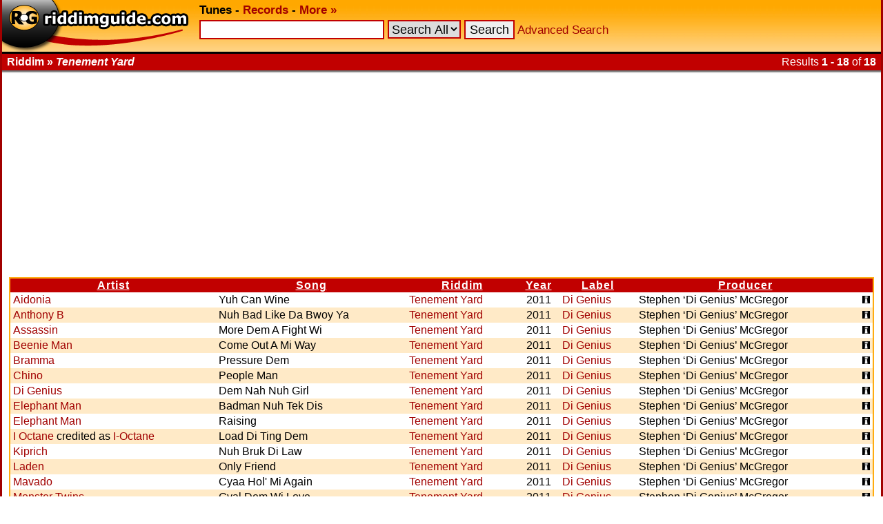

--- FILE ---
content_type: text/html; charset=UTF-8
request_url: https://www.riddimguide.com/tunedb/riddim_Tenement%20Yard/
body_size: 3091
content:
<!DOCTYPE html PUBLIC "-//W3C//DTD XHTML 1.0 Transitional//EN"
        "http://www.w3.org/TR/xhtml1/DTD/xhtml1-transitional.dtd">
<head>
    <meta http-equiv="Content-Type" content="text/xhtml; charset=utf-8"/>
    <title>Riddimguide - Tunes - Tenement Yard riddim</title>
    <link rel="stylesheet" type="text/css" href="/templates/goldred/style.css"/>
    <link rel="icon" type="image/png" href="/favicon.png"/>
    <link rel="image_src" href="/templates/goldred/img/vinylbanner-130x95.png"/>
    <meta name="description"
          content="Riddimguide.com is the worlds largest database for Reggae and Dancehall music. It's the #1 resource for DJs, collectors and every reggae-fanatic out there."/>
    <link rel="search" type="application/opensearchdescription+xml" href="/more/opensearch_tunedb.xml"
          title="Riddimguide (TuneDB)"/>
    <link rel="search" type="application/opensearchdescription+xml" href="/more/opensearch_recdb.xml"
          title="Riddimguide (RecDB)"/>
    <script type="text/javascript" src="/js/jquery-1.4.2.min.js"></script>
    <script type="text/javascript" src="/js/jquery.autocomplete.min.js"></script>
    <link rel="stylesheet" href="https://cdn.jsdelivr.net/gh/orestbida/cookieconsent@v2.8.8/dist/cookieconsent.css" media="print" onload="this.media='all'">
<script>(adsbygoogle=window.adsbygoogle||[]).pauseAdRequests=1;</script></head>
<body>
<div id="width-limiter">

    <div id="header">
        <b>
            <a href="/" rel="top"><img src="/templates/goldred/img/logo.png" alt="Riddimguide" width="276"
                                       height="75"/></a>
            <b>Tunes</b> -
            <a href="/records">Records</a> -
            <a href="/more/">More &#x00BB;</a>
        </b>

        <form name="quicksearch" action="/tunes" method="get">
            <input
                    type="text"
                    name="q" id="query"
                                />
                            <select name="c">
<option value="">Search All</option>
<option value="riddim">Riddim</option>
<option value="artist">Artist</option>
<option value="song">Song</option>
<option value="label">Label</option>
<option value="producer">Producer</option>
</select>

                        <input type="submit" value="Search"/>
            <a href="/tunes?advanced_search">Advanced Search</a>
        </form>

        <script type="text/javascript">
            $(function () {
                $("#query").autocomplete('/autosuggest.php', {
                    dataType: "json",
                    selectFirst: false,
                    minChars: 2,
                    max: 25,
                    parse: function (data) {
                        return $.map(data, function (row) {
                            return {
                                data: row,
                                value: row.s,
                                result: row.s
                            }
                        });
                    },
                    formatItem: function (item) {
                        return item.s + " (<i>" + item.f + "</i>)";
                    }
                }).result(function (e, item) {
                    location.href = item.u;
                });
            });
        </script>

    </div>

    <div id="headborder">
        <div id="headborderleft">Riddim &#x00BB; <i>Tenement Yard</i></div>
                    <div id="headborderright">Results <b>1 - 18</b> of <b>18</b></div>        <br style="clear: both;"/>
    </div>

    <div id="content">
<div class="adsense">
    <script async src="https://pagead2.googlesyndication.com/pagead/js/adsbygoogle.js?client=ca-pub-2425529758698414"
            crossorigin="anonymous"></script>
    <ins class="adsbygoogle"
         style="display:block"
         data-ad-client="ca-pub-2425529758698414"
         data-ad-slot="7904631480"
         data-ad-format="auto"
         data-full-width-responsive="true"></ins>
    <script>
        (adsbygoogle = window.adsbygoogle || []).push({});
    </script>
</div><div class="results">
        <table cellspacing="0"
           >
        <colgroup>
            <col/>
            <col/>
            <col/>
            <col align="center"/>
            <col/>
            <col/>
            <col/>
        </colgroup>
        <tr>
                            <th>
                    <a href="/tunedb/riddim_Tenement%20Yard/sortby_artist/">                        Artist
                        </a>                </th>
                            <th>
                    <a href="/tunedb/riddim_Tenement%20Yard/sortby_song/">                        Song
                        </a>                </th>
                            <th>
                    <a href="/tunedb/riddim_Tenement%20Yard/sortby_riddim/">                        Riddim
                        </a>                </th>
                            <th>
                    <a href="/tunedb/riddim_Tenement%20Yard/sortby_year/">                        Year
                        </a>                </th>
                            <th>
                    <a href="/tunedb/riddim_Tenement%20Yard/sortby_label/">                        Label
                        </a>                </th>
                            <th>
                    <a href="/tunedb/riddim_Tenement%20Yard/sortby_producer/">                        Producer
                        </a>                </th>
                            <th>
                                             
                                        </th>
                    </tr>
                    <tr class="color2">
                <td>
                    <a href="/tunedb/artist_Aidonia/">Aidonia</a>
                                    </td>
                <td>Yuh Can Wine</td>
                <td>
                    <a title="Genre: Dancehall"
                                                href="/tunedb/riddim_Tenement%20Yard/">Tenement Yard</a>                                    </td>
                <td align="center">2011</td>
                <td><a
                        href="/tunedb/label_Di%20Genius/">Di Genius</a>                </td>
                <td>Stephen ‘Di Genius’ McGregor</td>
                <td align="right"><a href="/tunedb/59404/"><img
                                src="/templates/goldred/img/info.gif" alt="Tune Info" width="11" height="11"/></a></td>
            </tr>
                    <tr class="color1">
                <td>
                    <a href="/tunedb/artist_Anthony%20B/">Anthony B</a>
                                    </td>
                <td>Nuh Bad Like Da Bwoy Ya</td>
                <td>
                    <a title="Genre: Dancehall"
                                                href="/tunedb/riddim_Tenement%20Yard/">Tenement Yard</a>                                    </td>
                <td align="center">2011</td>
                <td><a
                        href="/tunedb/label_Di%20Genius/">Di Genius</a>                </td>
                <td>Stephen ‘Di Genius’ McGregor</td>
                <td align="right"><a href="/tunedb/59405/"><img
                                src="/templates/goldred/img/info.gif" alt="Tune Info" width="11" height="11"/></a></td>
            </tr>
                    <tr class="color2">
                <td>
                    <a href="/tunedb/artist_Assassin/">Assassin</a>
                                    </td>
                <td>More Dem A Fight Wi</td>
                <td>
                    <a title="Genre: Dancehall"
                                                href="/tunedb/riddim_Tenement%20Yard/">Tenement Yard</a>                                    </td>
                <td align="center">2011</td>
                <td><a
                        href="/tunedb/label_Di%20Genius/">Di Genius</a>                </td>
                <td>Stephen ‘Di Genius’ McGregor</td>
                <td align="right"><a href="/tunedb/59406/"><img
                                src="/templates/goldred/img/info.gif" alt="Tune Info" width="11" height="11"/></a></td>
            </tr>
                    <tr class="color1">
                <td>
                    <a href="/tunedb/artist_Beenie%20Man/">Beenie Man</a>
                                    </td>
                <td>Come Out A Mi Way</td>
                <td>
                    <a title="Genre: Dancehall"
                                                href="/tunedb/riddim_Tenement%20Yard/">Tenement Yard</a>                                    </td>
                <td align="center">2011</td>
                <td><a
                        href="/tunedb/label_Di%20Genius/">Di Genius</a>                </td>
                <td>Stephen ‘Di Genius’ McGregor</td>
                <td align="right"><a href="/tunedb/59407/"><img
                                src="/templates/goldred/img/info.gif" alt="Tune Info" width="11" height="11"/></a></td>
            </tr>
                    <tr class="color2">
                <td>
                    <a href="/tunedb/artist_Bramma/">Bramma</a>
                                    </td>
                <td>Pressure Dem</td>
                <td>
                    <a title="Genre: Dancehall"
                                                href="/tunedb/riddim_Tenement%20Yard/">Tenement Yard</a>                                    </td>
                <td align="center">2011</td>
                <td><a
                        href="/tunedb/label_Di%20Genius/">Di Genius</a>                </td>
                <td>Stephen ‘Di Genius’ McGregor</td>
                <td align="right"><a href="/tunedb/59408/"><img
                                src="/templates/goldred/img/info.gif" alt="Tune Info" width="11" height="11"/></a></td>
            </tr>
                    <tr class="color1">
                <td>
                    <a href="/tunedb/artist_Chino/">Chino</a>
                                    </td>
                <td>People Man</td>
                <td>
                    <a title="Genre: Dancehall"
                                                href="/tunedb/riddim_Tenement%20Yard/">Tenement Yard</a>                                    </td>
                <td align="center">2011</td>
                <td><a
                        href="/tunedb/label_Di%20Genius/">Di Genius</a>                </td>
                <td>Stephen ‘Di Genius’ McGregor</td>
                <td align="right"><a href="/tunedb/59409/"><img
                                src="/templates/goldred/img/info.gif" alt="Tune Info" width="11" height="11"/></a></td>
            </tr>
                    <tr class="color2">
                <td>
                    <a href="/tunedb/artist_Di%20Genius/">Di Genius</a>
                                    </td>
                <td>Dem Nah Nuh Girl</td>
                <td>
                    <a title="Genre: Dancehall"
                                                href="/tunedb/riddim_Tenement%20Yard/">Tenement Yard</a>                                    </td>
                <td align="center">2011</td>
                <td><a
                        href="/tunedb/label_Di%20Genius/">Di Genius</a>                </td>
                <td>Stephen ‘Di Genius’ McGregor</td>
                <td align="right"><a href="/tunedb/59410/"><img
                                src="/templates/goldred/img/info.gif" alt="Tune Info" width="11" height="11"/></a></td>
            </tr>
                    <tr class="color1">
                <td>
                    <a href="/tunedb/artist_Elephant%20Man/">Elephant Man</a>
                                    </td>
                <td>Badman Nuh Tek Dis</td>
                <td>
                    <a title="Genre: Dancehall"
                                                href="/tunedb/riddim_Tenement%20Yard/">Tenement Yard</a>                                    </td>
                <td align="center">2011</td>
                <td><a
                        href="/tunedb/label_Di%20Genius/">Di Genius</a>                </td>
                <td>Stephen ‘Di Genius’ McGregor</td>
                <td align="right"><a href="/tunedb/59411/"><img
                                src="/templates/goldred/img/info.gif" alt="Tune Info" width="11" height="11"/></a></td>
            </tr>
                    <tr class="color2">
                <td>
                    <a href="/tunedb/artist_Elephant%20Man/">Elephant Man</a>
                                    </td>
                <td>Raising</td>
                <td>
                    <a title="Genre: Dancehall"
                                                href="/tunedb/riddim_Tenement%20Yard/">Tenement Yard</a>                                    </td>
                <td align="center">2011</td>
                <td><a
                        href="/tunedb/label_Di%20Genius/">Di Genius</a>                </td>
                <td>Stephen ‘Di Genius’ McGregor</td>
                <td align="right"><a href="/tunedb/59412/"><img
                                src="/templates/goldred/img/info.gif" alt="Tune Info" width="11" height="11"/></a></td>
            </tr>
                    <tr class="color1">
                <td>
                    <a href="/tunedb/artist_I%20Octane/">I Octane</a>
                     credited as <a href="/tunedb/artist_I-Octane/">I-Octane</a>                </td>
                <td>Load Di Ting Dem</td>
                <td>
                    <a title="Genre: Dancehall"
                                                href="/tunedb/riddim_Tenement%20Yard/">Tenement Yard</a>                                    </td>
                <td align="center">2011</td>
                <td><a
                        href="/tunedb/label_Di%20Genius/">Di Genius</a>                </td>
                <td>Stephen ‘Di Genius’ McGregor</td>
                <td align="right"><a href="/tunedb/59413/"><img
                                src="/templates/goldred/img/info.gif" alt="Tune Info" width="11" height="11"/></a></td>
            </tr>
                    <tr class="color2">
                <td>
                    <a href="/tunedb/artist_Kiprich/">Kiprich</a>
                                    </td>
                <td>Nuh Bruk Di Law</td>
                <td>
                    <a title="Genre: Dancehall"
                                                href="/tunedb/riddim_Tenement%20Yard/">Tenement Yard</a>                                    </td>
                <td align="center">2011</td>
                <td><a
                        href="/tunedb/label_Di%20Genius/">Di Genius</a>                </td>
                <td>Stephen ‘Di Genius’ McGregor</td>
                <td align="right"><a href="/tunedb/59414/"><img
                                src="/templates/goldred/img/info.gif" alt="Tune Info" width="11" height="11"/></a></td>
            </tr>
                    <tr class="color1">
                <td>
                    <a href="/tunedb/artist_Laden/">Laden</a>
                                    </td>
                <td>Only Friend</td>
                <td>
                    <a title="Genre: Dancehall"
                                                href="/tunedb/riddim_Tenement%20Yard/">Tenement Yard</a>                                    </td>
                <td align="center">2011</td>
                <td><a
                        href="/tunedb/label_Di%20Genius/">Di Genius</a>                </td>
                <td>Stephen ‘Di Genius’ McGregor</td>
                <td align="right"><a href="/tunedb/59415/"><img
                                src="/templates/goldred/img/info.gif" alt="Tune Info" width="11" height="11"/></a></td>
            </tr>
                    <tr class="color2">
                <td>
                    <a href="/tunedb/artist_Mavado/">Mavado</a>
                                    </td>
                <td>Cyaa Hol&#039; Mi Again</td>
                <td>
                    <a title="Genre: Dancehall"
                                                href="/tunedb/riddim_Tenement%20Yard/">Tenement Yard</a>                                    </td>
                <td align="center">2011</td>
                <td><a
                        href="/tunedb/label_Di%20Genius/">Di Genius</a>                </td>
                <td>Stephen ‘Di Genius’ McGregor</td>
                <td align="right"><a href="/tunedb/59416/"><img
                                src="/templates/goldred/img/info.gif" alt="Tune Info" width="11" height="11"/></a></td>
            </tr>
                    <tr class="color1">
                <td>
                    <a href="/tunedb/artist_Monster%20Twins/">Monster Twins</a>
                                    </td>
                <td>Gyal Dem Wi Love</td>
                <td>
                    <a title="Genre: Dancehall"
                                                href="/tunedb/riddim_Tenement%20Yard/">Tenement Yard</a>                                    </td>
                <td align="center">2011</td>
                <td><a
                        href="/tunedb/label_Di%20Genius/">Di Genius</a>                </td>
                <td>Stephen ‘Di Genius’ McGregor</td>
                <td align="right"><a href="/tunedb/59417/"><img
                                src="/templates/goldred/img/info.gif" alt="Tune Info" width="11" height="11"/></a></td>
            </tr>
                    <tr class="color2">
                <td>
                    <a href="/tunedb/artist_Serani/">Serani</a>
                                    </td>
                <td>Make Me Stronger</td>
                <td>
                    <a title="Genre: Dancehall"
                                                href="/tunedb/riddim_Tenement%20Yard/">Tenement Yard</a>                                    </td>
                <td align="center">2011</td>
                <td><a
                        href="/tunedb/label_Di%20Genius/">Di Genius</a>                </td>
                <td>Stephen ‘Di Genius’ McGregor</td>
                <td align="right"><a href="/tunedb/59418/"><img
                                src="/templates/goldred/img/info.gif" alt="Tune Info" width="11" height="11"/></a></td>
            </tr>
                    <tr class="color1">
                <td>
                    <a href="/tunedb/artist_Singing%20Sweet/">Singing Sweet</a>
                                    </td>
                <td>Nothing Nuh Change</td>
                <td>
                    <a title="Genre: Dancehall"
                                                href="/tunedb/riddim_Tenement%20Yard/">Tenement Yard</a>                                    </td>
                <td align="center">2011</td>
                <td><a
                        href="/tunedb/label_Di%20Genius/">Di Genius</a>                </td>
                <td>Stephen ‘Di Genius’ McGregor</td>
                <td align="right"><a href="/tunedb/59419/"><img
                                src="/templates/goldred/img/info.gif" alt="Tune Info" width="11" height="11"/></a></td>
            </tr>
                    <tr class="color2">
                <td>
                    <a href="/tunedb/artist_T.O.K./">T.O.K.</a>
                                    </td>
                <td>Stop Pree Mi</td>
                <td>
                    <a title="Genre: Dancehall"
                                                href="/tunedb/riddim_Tenement%20Yard/">Tenement Yard</a>                                    </td>
                <td align="center">2011</td>
                <td><a
                        href="/tunedb/label_Di%20Genius/">Di Genius</a>                </td>
                <td>Stephen ‘Di Genius’ McGregor</td>
                <td align="right"><a href="/tunedb/59420/"><img
                                src="/templates/goldred/img/info.gif" alt="Tune Info" width="11" height="11"/></a></td>
            </tr>
                    <tr class="color1">
                <td>
                    <a href="/tunedb/artist_Versatile/">Versatile</a>
                                    </td>
                <td>From Nuh Bwoy</td>
                <td>
                    <a title="Genre: Dancehall"
                                                href="/tunedb/riddim_Tenement%20Yard/">Tenement Yard</a>                                    </td>
                <td align="center">2011</td>
                <td><a
                        href="/tunedb/label_Di%20Genius/">Di Genius</a>                </td>
                <td>Stephen ‘Di Genius’ McGregor</td>
                <td align="right"><a href="/tunedb/59421/"><img
                                src="/templates/goldred/img/info.gif" alt="Tune Info" width="11" height="11"/></a></td>
            </tr>
                    </table>

</div></div>
    <div id="footer">
        Riddimguide 2.2<br/>
        <a href="/more/privacy-policy">Privacy Policy</a>
    </div>
</div>
<script defer src="https://cdn.jsdelivr.net/gh/orestbida/cookieconsent@v2.8.8/dist/cookieconsent.js"></script>
<script defer src="/js/cookieconsent-init.js"></script>

<script defer src='https://static.cloudflareinsights.com/beacon.min.js'
        data-cf-beacon='{"token": "b5e3d6f5af9445c38c4ba49aabd9e68a"}'></script>

</body>
</html>


--- FILE ---
content_type: text/css
request_url: https://www.riddimguide.com/templates/goldred/style.css
body_size: 2068
content:
/* defaults */

html {
    background-color: #ffffff;
}

body {
    color: black;
    font-family: Helvetica, Verdana, Arial, sans-serif;
    font-size: 100%;
    margin: 0 auto 0 auto;
    background-color: black;
}

div#width-limiter {
    margin: auto;
    min-width: 820px;
    min-height: 100vh;
    max-width: 1600px;
    background-color: white;
    border-left: 3px solid #a10000;
    border-right: 3px solid #a10000;
}

a:link {
    color: #a10000;
    text-decoration: none;
}

a:visited {
    color: #a10000;
    text-decoration: none;
}

a:active {
    color: #a10000;
    text-decoration: none;
}

a:hover {
    color: #D46400;
    text-decoration: underline;
}

img {
    border: none;
}

p {
    margin: 0;
}

abbr {
    cursor: help;
}

span.nobr {
    white-space: nowrap
}

div.front_search {
    font-size: 110%;
    margin: auto;
    width: 472px;
    text-align: left;
}

div#front_search_recdb {
    display: none;
}

div.front_register {
    float: left;
    width: 100px;
    height: 20px;
    text-align: center;
    background: url(/templates/goldred/img/register.png) repeat-x;
    margin: 0 5px 0 0;
    padding-top: 2px;
    font-weight: bold;
}

div.front_register_active {
    float: left;
    width: 100px;
    height: 20px;
    text-align: center;
    background: url(/templates/goldred/img/register_active.png) repeat-x;
    color: white;
    margin: 0 5px 0 0;
    padding-top: 2px;
    font-weight: bold;
}

div.front_search div.advs {
    float: right;
    font-weight: bold;
}

input.front_query {
    font-size: 110%;
    width: 362px;
    height: 30px;
    border: 4px solid #c10000;
    margin: 0 5px 0 0;
    padding: 2px 8px 2px 8px;
}

input.front_button {
    font-size: 110%;
    width: 80px;
    height: 42px;
    border: 4px solid #c10000;
    margin: 0 0 0 0;
}

div#front_welcome {
    margin: auto;
    padding: .5rem;
    width: 455px;
    border: 4px solid #c10000;
    background-color: #ffc44c;
    text-align: left;
}

div#header {
    font-size: 105%;
    padding-top: 5px;
    height: 70px;
    max-height: 100px;
    background: url(/templates/goldred/img/header_bg.jpg);
}

div#header img {
    float: left;
    margin: -5px 10px 0 0;
}

div#header form {
    margin: 0 0 5px 0;
}

div#header input {
    font-size: 110%;
    margin: 4px 0 2px 0;
    border: 2px solid #c10000;
}

input#query {
    width: 260px;
}

div#header select {
    font-size: 110%;
    border: 2px solid #c10000;
}

table {
    empty-cells: show;
    text-align: left;
}

th {
    text-decoration: underline;
    text-align: center;
    color: white;
    letter-spacing: 1px;
    background-color: #c10000;
}

th a:link {
    color: white;
}

th a:active {
    color: white;
}

th a:visited {
    color: white;
}

tr.color1 {
    background-color: #ffeac7
}

tr.color2 {
    background-color: #ffffff
}

tr.color1:hover {
    background-color: #ffd07e
}

tr.color2:hover {
    background-color: #ffd07e
}

div.adsense {
    text-align: center;
    margin-bottom: 10px;
}


div#headborder {
    background-color: #c10000;
    color: #ffffff;
    border-top: 3px solid #000000;
    padding: 3px 7px 3px 7px;
}

div#headborderleft {
    float: left;
    font-weight: bold;
}

div#headborderright {
    float: right;
}

div#content {
    background: url(/templates/goldred/img/header_shadow.png) repeat-x;
    padding: 10px;
}

div#comments {
    margin: 15px auto 10px auto;
    width: 560px;
    border: 2px solid #ffac10;
    text-align: center;
}


div#bookmarks a {
    padding: 3px;
}

div#footer {
    margin-top: 10px;
    padding: 3px;
    border-top: 3px solid #c10000;
    background: url(/templates/goldred/img/header_bg.jpg);
    background-color: #ffc765;
    font-size: 80%;
    clear: both;
}

div.infoblock {
    border: 2px solid #ffac10;
    margin-bottom: 10px;
    background: url(/templates/goldred/img/bg_gradient.png) repeat-x;
}

div.infoblock ol {
    list-style-type: square;
    list-style-image: none;
    list-style-position: outside;
}

div.infoblock li {
    margin: 1px 0pt 2px;
}

div.infoblock_header {
    height: 16px;
    background-color: #c10000;
    color: white;
    text-align: center;
    font-weight: bold;
    padding: 3px;
    border-bottom: 2px solid #ffac10;
}

div.latest_records {
    margin: 10px;
}

img.rec_cover {
    float: left;
    margin-right: 5px;
    height: 150px;
    width: 150px;
}

a.rec_title {
    font-weight: bold;
}

a.rec_artist {
    font-weight: bold;
    color: black;
}

div.rec_details {
    color: #909090;
}


div.tunes_navigation {
    margin: 0 auto 10px auto;
    text-align: center;
    font-weight: bold;
}

div.tunes_navigation p {
    margin: 0;
}

div.quickpage {
    margin: 0 auto 10px auto;
    text-align: center;
    font-weight: bold;
}

div.quickpage a:link, div.quickpage a:visited, div.quickpage span.thispage {
    padding: 3px 5px 3px 5px;
    border: 1px solid #c10000;
    background-color: #ffeac7;
}

div.quickpage a:hover {
    padding: 3px 5px 3px 5px;
    text-decoration: none;
    background-color: #ffc128;
    color: #c10000;
}

table.artistinfo {
    width: 400px;
    margin: 0 auto 10px auto;
    border: 2px solid #ffc765;
    background-color: #ffeac7;
    padding: 1px;
}

table.artistinfo th {
    font-size: 120%;
    text-decoration: none;
    padding: 2px;
}

div.results table {
    width: 100%;
    border: 2px solid #ffac10;
    margin-bottom: 10px;
}

div.results div.cat {
    width: 100px;
    margin: 10px 0 0 20px;
    border-top: 3px solid #c10000;
    border-left: 3px solid #c10000;
    border-right: 3px solid #c10000;
    background-color: #fff5e4;
    font-weight: bold;
    text-align: center;
}

div.results td {
    padding: 2px 4px 2px 4px;

}

div.results td.showall {
    text-align: center;
    font-weight: bold;
    background-color: #ffc128;
    border-top: 2px solid #c10000;
}

div.recordheader {
    padding: 10px;
    background-color: #ffeac7;
    border-top: 2px solid #c10000;
    border-left: 2px solid #c10000;
    border-right: 2px solid #c10000;
}

div.recordheader table {
    border: 2px solid #ffac10;
}

div.covers {
    float: right;
    text-align: center;
}

div.covers img {
    border: 2px outset black;
    margin: 10px 10px 0 20px;
}

table.recordreleases th {
    padding-right: 5px;
    padding-left: 5px;
}

table.recordreleases td {
    padding: 2px 5px 2px 5px;
    bottom: 5px;
}

div.recordtracklist table {
    width: 100%;
    border-bottom: 2px solid #c10000;
    border-left: 2px solid #c10000;
    border-right: 2px solid #c10000;
}

fieldset.advanced_search {
    margin: auto;
    width: 400px;
    background-color: #ffeac7;
    text-align: right;
    border: 1px solid black;
}

fieldset.advanced_search legend {
    border: 1px solid black;
    background-color: #c10000;
    color: white;
    font-weight: bold;
    padding: 1px 5px 1px 5px;
}

fieldset.advanced_search table {
    width: 100%;
}

fieldset.advanced_search td.caption {
    width: 100px;
    font-weight: bold;
}

fieldset.advanced_search input.textbox {
    width: 100%;
    border: 2px solid #ffc128;
}

fieldset.advanced_search select {
    border: 2px solid #ffc128;
}

div.tuneinfo_block {
    width: 49%;
    margin-bottom: 10px;
    border: 2px solid #ffac10;
    background: url(/templates/goldred/img/bg_gradient.png) repeat-x;
}

div.tuneinfo_block div.header {
    background-color: #C10000;
    color: white;
    font-weight: bold;
    text-align: center;
    padding: 3px;
}

div.tuneinfo_block table {
    width: 100%;
}

div.tuneinfo_block td {
    padding: 2px 4px 2px 4px;
}

div.tuneinfo_block div.record {
    padding: 3px;
}

div.list_column {
    float: left;
    width: 33%;
    margin-bottom: 10px;
}

div.credits {
    text-align: center;
    margin-bottom: 50px;
}

div.credits img {
    margin: 5px;
}

.ac_results ul {
    width: 100%;
    list-style-position: outside;
    list-style: none;
    padding: 0;
    margin: 0;
}

.ac_results li {
    margin: 0px;
    padding: 2px 5px;
    cursor: default;
    display: block;
    /*
    if width will be 100% horizontal scrollbar will apear
    when scroll mode will be used
    */
    /*width: 100%;*/
    font: menu;
    /*
    it is very important, if line-height not setted or setted
    in relative units scroll will be broken in firefox
    */
    line-height: 20px;
    overflow: hidden;
}

.ac_results span {
    font-style: italic;
    float: right;
}

.ac_odd {
    background-color: #eee;
}

/* Tabs */
/* position: relative prevents IE scroll bug (element with position: relative inside container with overflow: auto appear as "fixed") */
.ui-tabs .ui-tabs-nav li {
    list-style: none;
    float: left;
    position: relative;
    top: 1px;
    margin: 0 .2em 1px 0;
    border-bottom: 0 !important;
    padding: 0;
    white-space: nowrap;
}

.ui-tabs .ui-tabs-nav li a {
    float: left;
    padding: .5em 1em;
    text-decoration: none;
}

.ui-tabs .ui-tabs-nav li.ui-tabs-selected a, .ui-tabs .ui-tabs-nav li.ui-state-disabled a, .ui-tabs .ui-tabs-nav li.ui-state-processing a {
    cursor: text;
}

.ui-tabs .ui-tabs-nav li a, .ui-tabs.ui-tabs-collapsible .ui-tabs-nav li.ui-tabs-selected a {
    cursor: pointer;
}

/* first selector in group seems obsolete, but required to overcome bug in Opera applying cursor: text overall if defined elsewhere... */
